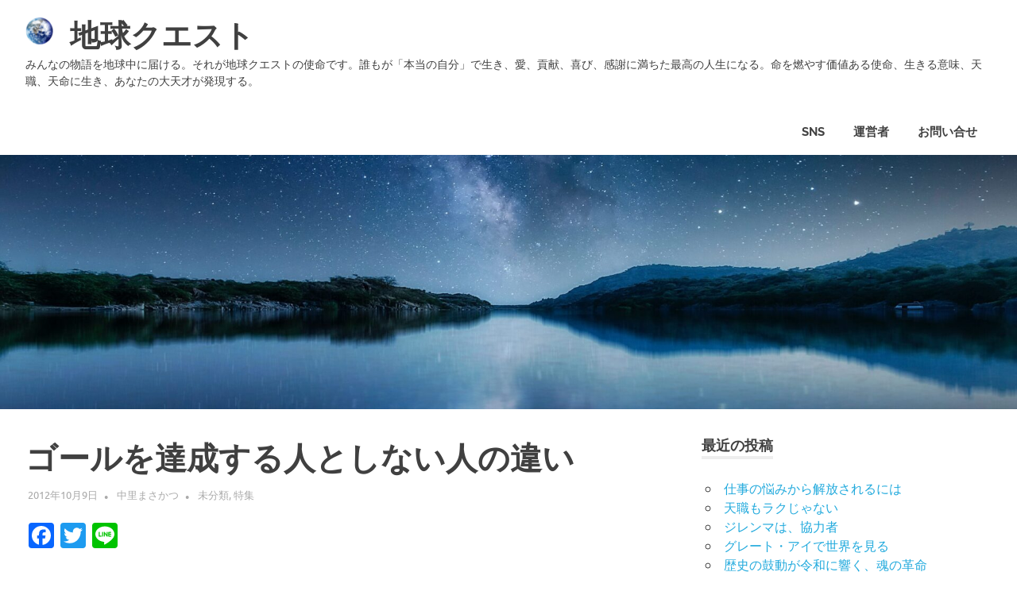

--- FILE ---
content_type: text/html; charset=UTF-8
request_url: https://earth.cx/%E3%82%B4%E3%83%BC%E3%83%AB%E3%82%92%E9%81%94%E6%88%90%E3%81%99%E3%82%8B%E4%BA%BA%E3%81%A8%E3%81%97%E3%81%AA%E3%81%84%E4%BA%BA%E3%81%AE%E9%81%95%E3%81%84/
body_size: 15018
content:
<!DOCTYPE html>
<html lang="ja">

<head>
<meta charset="UTF-8">
<meta name="viewport" content="width=device-width, initial-scale=1">
<link rel="profile" href="http://gmpg.org/xfn/11">
<link rel="pingback" href="https://earth.cx/xmlrpc.php">

<meta name='robots' content='max-image-preview:large' />
<link rel='dns-prefetch' href='//static.addtoany.com' />
<link rel="alternate" type="application/rss+xml" title="地球クエスト &raquo; フィード" href="https://earth.cx/feed/" />
<link rel="alternate" type="application/rss+xml" title="地球クエスト &raquo; コメントフィード" href="https://earth.cx/comments/feed/" />
<link rel="alternate" type="application/rss+xml" title="地球クエスト &raquo; ゴールを達成する人としない人の違い のコメントのフィード" href="https://earth.cx/%e3%82%b4%e3%83%bc%e3%83%ab%e3%82%92%e9%81%94%e6%88%90%e3%81%99%e3%82%8b%e4%ba%ba%e3%81%a8%e3%81%97%e3%81%aa%e3%81%84%e4%ba%ba%e3%81%ae%e9%81%95%e3%81%84/feed/" />

<!-- SEO SIMPLE PACK 3.2.0 -->
<title>ゴールを達成する人としない人の違い | 地球クエスト</title>
<meta name="description" content="——4ヶ月にも及ぶ自転車での日本一周の旅、お疲れ様でした。 この旅のなかで〝ゴールを達成する人としない人の違い〟が、 人間の潜在意識の「ある部分」にあると気づかれたそうですが、 そのときの状況や感じたことを教えてください。 黒崎：旅の前から">
<link rel="canonical" href="https://earth.cx/%e3%82%b4%e3%83%bc%e3%83%ab%e3%82%92%e9%81%94%e6%88%90%e3%81%99%e3%82%8b%e4%ba%ba%e3%81%a8%e3%81%97%e3%81%aa%e3%81%84%e4%ba%ba%e3%81%ae%e9%81%95%e3%81%84/">
<meta property="og:locale" content="ja_JP">
<meta property="og:type" content="article">
<meta property="og:title" content="ゴールを達成する人としない人の違い | 地球クエスト">
<meta property="og:description" content="——4ヶ月にも及ぶ自転車での日本一周の旅、お疲れ様でした。 この旅のなかで〝ゴールを達成する人としない人の違い〟が、 人間の潜在意識の「ある部分」にあると気づかれたそうですが、 そのときの状況や感じたことを教えてください。 黒崎：旅の前から">
<meta property="og:url" content="https://earth.cx/%e3%82%b4%e3%83%bc%e3%83%ab%e3%82%92%e9%81%94%e6%88%90%e3%81%99%e3%82%8b%e4%ba%ba%e3%81%a8%e3%81%97%e3%81%aa%e3%81%84%e4%ba%ba%e3%81%ae%e9%81%95%e3%81%84/">
<meta property="og:site_name" content="地球クエスト">
<meta name="twitter:card" content="summary_large_image">
<!-- Google Analytics (gtag.js) -->
<script async src="https://www.googletagmanager.com/gtag/js?id=G-Q4NYVZ33SL"></script>
<script>
	window.dataLayer = window.dataLayer || [];
	function gtag(){dataLayer.push(arguments);}
	gtag("js", new Date());
	gtag("config", "G-Q4NYVZ33SL");
</script>
	<!-- / SEO SIMPLE PACK -->

<script type="text/javascript">
window._wpemojiSettings = {"baseUrl":"https:\/\/s.w.org\/images\/core\/emoji\/14.0.0\/72x72\/","ext":".png","svgUrl":"https:\/\/s.w.org\/images\/core\/emoji\/14.0.0\/svg\/","svgExt":".svg","source":{"concatemoji":"https:\/\/earth.cx\/wp-includes\/js\/wp-emoji-release.min.js?ver=6.2.8"}};
/*! This file is auto-generated */
!function(e,a,t){var n,r,o,i=a.createElement("canvas"),p=i.getContext&&i.getContext("2d");function s(e,t){p.clearRect(0,0,i.width,i.height),p.fillText(e,0,0);e=i.toDataURL();return p.clearRect(0,0,i.width,i.height),p.fillText(t,0,0),e===i.toDataURL()}function c(e){var t=a.createElement("script");t.src=e,t.defer=t.type="text/javascript",a.getElementsByTagName("head")[0].appendChild(t)}for(o=Array("flag","emoji"),t.supports={everything:!0,everythingExceptFlag:!0},r=0;r<o.length;r++)t.supports[o[r]]=function(e){if(p&&p.fillText)switch(p.textBaseline="top",p.font="600 32px Arial",e){case"flag":return s("\ud83c\udff3\ufe0f\u200d\u26a7\ufe0f","\ud83c\udff3\ufe0f\u200b\u26a7\ufe0f")?!1:!s("\ud83c\uddfa\ud83c\uddf3","\ud83c\uddfa\u200b\ud83c\uddf3")&&!s("\ud83c\udff4\udb40\udc67\udb40\udc62\udb40\udc65\udb40\udc6e\udb40\udc67\udb40\udc7f","\ud83c\udff4\u200b\udb40\udc67\u200b\udb40\udc62\u200b\udb40\udc65\u200b\udb40\udc6e\u200b\udb40\udc67\u200b\udb40\udc7f");case"emoji":return!s("\ud83e\udef1\ud83c\udffb\u200d\ud83e\udef2\ud83c\udfff","\ud83e\udef1\ud83c\udffb\u200b\ud83e\udef2\ud83c\udfff")}return!1}(o[r]),t.supports.everything=t.supports.everything&&t.supports[o[r]],"flag"!==o[r]&&(t.supports.everythingExceptFlag=t.supports.everythingExceptFlag&&t.supports[o[r]]);t.supports.everythingExceptFlag=t.supports.everythingExceptFlag&&!t.supports.flag,t.DOMReady=!1,t.readyCallback=function(){t.DOMReady=!0},t.supports.everything||(n=function(){t.readyCallback()},a.addEventListener?(a.addEventListener("DOMContentLoaded",n,!1),e.addEventListener("load",n,!1)):(e.attachEvent("onload",n),a.attachEvent("onreadystatechange",function(){"complete"===a.readyState&&t.readyCallback()})),(e=t.source||{}).concatemoji?c(e.concatemoji):e.wpemoji&&e.twemoji&&(c(e.twemoji),c(e.wpemoji)))}(window,document,window._wpemojiSettings);
</script>
<style type="text/css">
img.wp-smiley,
img.emoji {
	display: inline !important;
	border: none !important;
	box-shadow: none !important;
	height: 1em !important;
	width: 1em !important;
	margin: 0 0.07em !important;
	vertical-align: -0.1em !important;
	background: none !important;
	padding: 0 !important;
}
</style>
	<link rel='stylesheet' id='poseidon-theme-fonts-css' href='https://earth.cx/wp-content/fonts/d95bfaf45361b21c6bc05274aaaad673.css?ver=20201110' type='text/css' media='all' />
<link rel='stylesheet' id='wp-block-library-css' href='https://earth.cx/wp-includes/css/dist/block-library/style.min.css?ver=6.2.8' type='text/css' media='all' />
<link rel='stylesheet' id='classic-theme-styles-css' href='https://earth.cx/wp-includes/css/classic-themes.min.css?ver=6.2.8' type='text/css' media='all' />
<style id='global-styles-inline-css' type='text/css'>
body{--wp--preset--color--black: #000000;--wp--preset--color--cyan-bluish-gray: #abb8c3;--wp--preset--color--white: #ffffff;--wp--preset--color--pale-pink: #f78da7;--wp--preset--color--vivid-red: #cf2e2e;--wp--preset--color--luminous-vivid-orange: #ff6900;--wp--preset--color--luminous-vivid-amber: #fcb900;--wp--preset--color--light-green-cyan: #7bdcb5;--wp--preset--color--vivid-green-cyan: #00d084;--wp--preset--color--pale-cyan-blue: #8ed1fc;--wp--preset--color--vivid-cyan-blue: #0693e3;--wp--preset--color--vivid-purple: #9b51e0;--wp--preset--color--primary: #22aadd;--wp--preset--color--secondary: #0084b7;--wp--preset--color--tertiary: #005e91;--wp--preset--color--accent: #dd2e22;--wp--preset--color--highlight: #00b734;--wp--preset--color--light-gray: #eeeeee;--wp--preset--color--gray: #777777;--wp--preset--color--dark-gray: #404040;--wp--preset--gradient--vivid-cyan-blue-to-vivid-purple: linear-gradient(135deg,rgba(6,147,227,1) 0%,rgb(155,81,224) 100%);--wp--preset--gradient--light-green-cyan-to-vivid-green-cyan: linear-gradient(135deg,rgb(122,220,180) 0%,rgb(0,208,130) 100%);--wp--preset--gradient--luminous-vivid-amber-to-luminous-vivid-orange: linear-gradient(135deg,rgba(252,185,0,1) 0%,rgba(255,105,0,1) 100%);--wp--preset--gradient--luminous-vivid-orange-to-vivid-red: linear-gradient(135deg,rgba(255,105,0,1) 0%,rgb(207,46,46) 100%);--wp--preset--gradient--very-light-gray-to-cyan-bluish-gray: linear-gradient(135deg,rgb(238,238,238) 0%,rgb(169,184,195) 100%);--wp--preset--gradient--cool-to-warm-spectrum: linear-gradient(135deg,rgb(74,234,220) 0%,rgb(151,120,209) 20%,rgb(207,42,186) 40%,rgb(238,44,130) 60%,rgb(251,105,98) 80%,rgb(254,248,76) 100%);--wp--preset--gradient--blush-light-purple: linear-gradient(135deg,rgb(255,206,236) 0%,rgb(152,150,240) 100%);--wp--preset--gradient--blush-bordeaux: linear-gradient(135deg,rgb(254,205,165) 0%,rgb(254,45,45) 50%,rgb(107,0,62) 100%);--wp--preset--gradient--luminous-dusk: linear-gradient(135deg,rgb(255,203,112) 0%,rgb(199,81,192) 50%,rgb(65,88,208) 100%);--wp--preset--gradient--pale-ocean: linear-gradient(135deg,rgb(255,245,203) 0%,rgb(182,227,212) 50%,rgb(51,167,181) 100%);--wp--preset--gradient--electric-grass: linear-gradient(135deg,rgb(202,248,128) 0%,rgb(113,206,126) 100%);--wp--preset--gradient--midnight: linear-gradient(135deg,rgb(2,3,129) 0%,rgb(40,116,252) 100%);--wp--preset--duotone--dark-grayscale: url('#wp-duotone-dark-grayscale');--wp--preset--duotone--grayscale: url('#wp-duotone-grayscale');--wp--preset--duotone--purple-yellow: url('#wp-duotone-purple-yellow');--wp--preset--duotone--blue-red: url('#wp-duotone-blue-red');--wp--preset--duotone--midnight: url('#wp-duotone-midnight');--wp--preset--duotone--magenta-yellow: url('#wp-duotone-magenta-yellow');--wp--preset--duotone--purple-green: url('#wp-duotone-purple-green');--wp--preset--duotone--blue-orange: url('#wp-duotone-blue-orange');--wp--preset--font-size--small: 13px;--wp--preset--font-size--medium: 20px;--wp--preset--font-size--large: 36px;--wp--preset--font-size--x-large: 42px;--wp--preset--spacing--20: 0.44rem;--wp--preset--spacing--30: 0.67rem;--wp--preset--spacing--40: 1rem;--wp--preset--spacing--50: 1.5rem;--wp--preset--spacing--60: 2.25rem;--wp--preset--spacing--70: 3.38rem;--wp--preset--spacing--80: 5.06rem;--wp--preset--shadow--natural: 6px 6px 9px rgba(0, 0, 0, 0.2);--wp--preset--shadow--deep: 12px 12px 50px rgba(0, 0, 0, 0.4);--wp--preset--shadow--sharp: 6px 6px 0px rgba(0, 0, 0, 0.2);--wp--preset--shadow--outlined: 6px 6px 0px -3px rgba(255, 255, 255, 1), 6px 6px rgba(0, 0, 0, 1);--wp--preset--shadow--crisp: 6px 6px 0px rgba(0, 0, 0, 1);}:where(.is-layout-flex){gap: 0.5em;}body .is-layout-flow > .alignleft{float: left;margin-inline-start: 0;margin-inline-end: 2em;}body .is-layout-flow > .alignright{float: right;margin-inline-start: 2em;margin-inline-end: 0;}body .is-layout-flow > .aligncenter{margin-left: auto !important;margin-right: auto !important;}body .is-layout-constrained > .alignleft{float: left;margin-inline-start: 0;margin-inline-end: 2em;}body .is-layout-constrained > .alignright{float: right;margin-inline-start: 2em;margin-inline-end: 0;}body .is-layout-constrained > .aligncenter{margin-left: auto !important;margin-right: auto !important;}body .is-layout-constrained > :where(:not(.alignleft):not(.alignright):not(.alignfull)){max-width: var(--wp--style--global--content-size);margin-left: auto !important;margin-right: auto !important;}body .is-layout-constrained > .alignwide{max-width: var(--wp--style--global--wide-size);}body .is-layout-flex{display: flex;}body .is-layout-flex{flex-wrap: wrap;align-items: center;}body .is-layout-flex > *{margin: 0;}:where(.wp-block-columns.is-layout-flex){gap: 2em;}.has-black-color{color: var(--wp--preset--color--black) !important;}.has-cyan-bluish-gray-color{color: var(--wp--preset--color--cyan-bluish-gray) !important;}.has-white-color{color: var(--wp--preset--color--white) !important;}.has-pale-pink-color{color: var(--wp--preset--color--pale-pink) !important;}.has-vivid-red-color{color: var(--wp--preset--color--vivid-red) !important;}.has-luminous-vivid-orange-color{color: var(--wp--preset--color--luminous-vivid-orange) !important;}.has-luminous-vivid-amber-color{color: var(--wp--preset--color--luminous-vivid-amber) !important;}.has-light-green-cyan-color{color: var(--wp--preset--color--light-green-cyan) !important;}.has-vivid-green-cyan-color{color: var(--wp--preset--color--vivid-green-cyan) !important;}.has-pale-cyan-blue-color{color: var(--wp--preset--color--pale-cyan-blue) !important;}.has-vivid-cyan-blue-color{color: var(--wp--preset--color--vivid-cyan-blue) !important;}.has-vivid-purple-color{color: var(--wp--preset--color--vivid-purple) !important;}.has-black-background-color{background-color: var(--wp--preset--color--black) !important;}.has-cyan-bluish-gray-background-color{background-color: var(--wp--preset--color--cyan-bluish-gray) !important;}.has-white-background-color{background-color: var(--wp--preset--color--white) !important;}.has-pale-pink-background-color{background-color: var(--wp--preset--color--pale-pink) !important;}.has-vivid-red-background-color{background-color: var(--wp--preset--color--vivid-red) !important;}.has-luminous-vivid-orange-background-color{background-color: var(--wp--preset--color--luminous-vivid-orange) !important;}.has-luminous-vivid-amber-background-color{background-color: var(--wp--preset--color--luminous-vivid-amber) !important;}.has-light-green-cyan-background-color{background-color: var(--wp--preset--color--light-green-cyan) !important;}.has-vivid-green-cyan-background-color{background-color: var(--wp--preset--color--vivid-green-cyan) !important;}.has-pale-cyan-blue-background-color{background-color: var(--wp--preset--color--pale-cyan-blue) !important;}.has-vivid-cyan-blue-background-color{background-color: var(--wp--preset--color--vivid-cyan-blue) !important;}.has-vivid-purple-background-color{background-color: var(--wp--preset--color--vivid-purple) !important;}.has-black-border-color{border-color: var(--wp--preset--color--black) !important;}.has-cyan-bluish-gray-border-color{border-color: var(--wp--preset--color--cyan-bluish-gray) !important;}.has-white-border-color{border-color: var(--wp--preset--color--white) !important;}.has-pale-pink-border-color{border-color: var(--wp--preset--color--pale-pink) !important;}.has-vivid-red-border-color{border-color: var(--wp--preset--color--vivid-red) !important;}.has-luminous-vivid-orange-border-color{border-color: var(--wp--preset--color--luminous-vivid-orange) !important;}.has-luminous-vivid-amber-border-color{border-color: var(--wp--preset--color--luminous-vivid-amber) !important;}.has-light-green-cyan-border-color{border-color: var(--wp--preset--color--light-green-cyan) !important;}.has-vivid-green-cyan-border-color{border-color: var(--wp--preset--color--vivid-green-cyan) !important;}.has-pale-cyan-blue-border-color{border-color: var(--wp--preset--color--pale-cyan-blue) !important;}.has-vivid-cyan-blue-border-color{border-color: var(--wp--preset--color--vivid-cyan-blue) !important;}.has-vivid-purple-border-color{border-color: var(--wp--preset--color--vivid-purple) !important;}.has-vivid-cyan-blue-to-vivid-purple-gradient-background{background: var(--wp--preset--gradient--vivid-cyan-blue-to-vivid-purple) !important;}.has-light-green-cyan-to-vivid-green-cyan-gradient-background{background: var(--wp--preset--gradient--light-green-cyan-to-vivid-green-cyan) !important;}.has-luminous-vivid-amber-to-luminous-vivid-orange-gradient-background{background: var(--wp--preset--gradient--luminous-vivid-amber-to-luminous-vivid-orange) !important;}.has-luminous-vivid-orange-to-vivid-red-gradient-background{background: var(--wp--preset--gradient--luminous-vivid-orange-to-vivid-red) !important;}.has-very-light-gray-to-cyan-bluish-gray-gradient-background{background: var(--wp--preset--gradient--very-light-gray-to-cyan-bluish-gray) !important;}.has-cool-to-warm-spectrum-gradient-background{background: var(--wp--preset--gradient--cool-to-warm-spectrum) !important;}.has-blush-light-purple-gradient-background{background: var(--wp--preset--gradient--blush-light-purple) !important;}.has-blush-bordeaux-gradient-background{background: var(--wp--preset--gradient--blush-bordeaux) !important;}.has-luminous-dusk-gradient-background{background: var(--wp--preset--gradient--luminous-dusk) !important;}.has-pale-ocean-gradient-background{background: var(--wp--preset--gradient--pale-ocean) !important;}.has-electric-grass-gradient-background{background: var(--wp--preset--gradient--electric-grass) !important;}.has-midnight-gradient-background{background: var(--wp--preset--gradient--midnight) !important;}.has-small-font-size{font-size: var(--wp--preset--font-size--small) !important;}.has-medium-font-size{font-size: var(--wp--preset--font-size--medium) !important;}.has-large-font-size{font-size: var(--wp--preset--font-size--large) !important;}.has-x-large-font-size{font-size: var(--wp--preset--font-size--x-large) !important;}
.wp-block-navigation a:where(:not(.wp-element-button)){color: inherit;}
:where(.wp-block-columns.is-layout-flex){gap: 2em;}
.wp-block-pullquote{font-size: 1.5em;line-height: 1.6;}
</style>
<link rel='stylesheet' id='aalb_basics_css-css' href='https://earth.cx/wp-content/plugins/amazon-associates-link-builder/css/aalb_basics.css?ver=1.9.3' type='text/css' media='all' />
<link rel='stylesheet' id='wpdm-font-awesome-css' href='https://earth.cx/wp-content/plugins/download-manager/assets/fontawesome/css/all.css?ver=6.2.8' type='text/css' media='all' />
<link rel='stylesheet' id='wpdm-bootstrap-css' href='https://earth.cx/wp-content/plugins/download-manager/assets/bootstrap/css/bootstrap.css?ver=6.2.8' type='text/css' media='all' />
<link rel='stylesheet' id='wpdm-front-css' href='https://earth.cx/wp-content/plugins/download-manager/assets/css/front.css?ver=6.2.8' type='text/css' media='all' />
<link rel='stylesheet' id='pz-linkcard-css' href='//earth.cx/wp-content/uploads/pz-linkcard/style.css?ver=2.5.1.13' type='text/css' media='all' />
<link rel='stylesheet' id='related-posts-by-taxonomy-css' href='https://earth.cx/wp-content/plugins/related-posts-by-taxonomy/includes/assets/css/styles.css?ver=6.2.8' type='text/css' media='all' />
<link rel='stylesheet' id='bigger-picture-css' href='https://earth.cx/wp-content/plugins/youtube-channel/assets/lib/bigger-picture/css/bigger-picture.min.css?ver=3.24.7' type='text/css' media='all' />
<link rel='stylesheet' id='youtube-channel-css' href='https://earth.cx/wp-content/plugins/youtube-channel/assets/css/youtube-channel.min.css?ver=3.24.7' type='text/css' media='all' />
<link rel='stylesheet' id='poseidon-stylesheet-css' href='https://earth.cx/wp-content/themes/poseidon/style.css?ver=2.3.9' type='text/css' media='all' />
<style id='poseidon-stylesheet-inline-css' type='text/css'>
.type-post .entry-footer .entry-tags { position: absolute; clip: rect(1px, 1px, 1px, 1px); width: 1px; height: 1px; overflow: hidden; }
</style>
<link rel='stylesheet' id='addtoany-css' href='https://earth.cx/wp-content/plugins/add-to-any/addtoany.min.css?ver=1.16' type='text/css' media='all' />
<!-- This site uses the Google Analytics by MonsterInsights plugin v6.1.7 - Using Analytics tracking - https://www.monsterinsights.com/ -->
<script type="text/javascript" data-cfasync="false">
	/* Function to detect opted out users */
	function __gaTrackerIsOptedOut() {
		return document.cookie.indexOf(disableStr + '=true') > -1;
	}

	/* Disable tracking if the opt-out cookie exists. */
	var disableStr = 'ga-disable-UA-18862396-5';
	if ( __gaTrackerIsOptedOut() ) {
		window[disableStr] = true;
	}

	/* Opt-out function */
	function __gaTrackerOptout() {
	  document.cookie = disableStr + '=true; expires=Thu, 31 Dec 2099 23:59:59 UTC; path=/';
	  window[disableStr] = true;
	}

	(function(i,s,o,g,r,a,m){i['GoogleAnalyticsObject']=r;i[r]=i[r]||function(){
		(i[r].q=i[r].q||[]).push(arguments)},i[r].l=1*new Date();a=s.createElement(o),
		m=s.getElementsByTagName(o)[0];a.async=1;a.src=g;m.parentNode.insertBefore(a,m)
	})(window,document,'script','//www.google-analytics.com/analytics.js','__gaTracker');

	__gaTracker('create', 'UA-18862396-5', 'auto');
	__gaTracker('set', 'forceSSL', true);
	__gaTracker('require', 'displayfeatures');
	__gaTracker('require', 'linkid', 'linkid.js');
	__gaTracker('send','pageview');
</script>
<!-- / Google Analytics by MonsterInsights -->
<script type='text/javascript' id='monsterinsights-lite-frontend-script-js-extra'>
/* <![CDATA[ */
var monsterinsights_frontend = {"js_events_tracking":"true","is_debug_mode":"false","download_extensions":"doc,exe,js,pdf,ppt,tgz,zip,xls","inbound_paths":"","home_url":"https:\/\/earth.cx","track_download_as":"event","internal_label":"int","hash_tracking":"false"};
/* ]]> */
</script>
<script type='text/javascript' src='https://earth.cx/wp-content/plugins/google-analytics-for-wordpress/assets/js/frontend.min.js?ver=6.1.7' id='monsterinsights-lite-frontend-script-js'></script>
<script type='text/javascript' id='jquery-core-js-extra'>
/* <![CDATA[ */
var wpdm_url = {"home":"https:\/\/earth.cx\/","site":"https:\/\/earth.cx\/","ajax":"https:\/\/earth.cx\/wp-admin\/admin-ajax.php"};
var wpdm_asset = {"spinner":"<i class=\"fas fa-sun fa-spin\"><\/i>"};
/* ]]> */
</script>
<script type='text/javascript' src='https://earth.cx/wp-includes/js/jquery/jquery.min.js?ver=3.6.4' id='jquery-core-js'></script>
<script type='text/javascript' src='https://earth.cx/wp-includes/js/jquery/jquery-migrate.min.js?ver=3.4.0' id='jquery-migrate-js'></script>
<script type='text/javascript' id='addtoany-core-js-before'>
window.a2a_config=window.a2a_config||{};a2a_config.callbacks=[];a2a_config.overlays=[];a2a_config.templates={};a2a_localize = {
	Share: "共有",
	Save: "ブックマーク",
	Subscribe: "購読",
	Email: "メール",
	Bookmark: "ブックマーク",
	ShowAll: "すべて表示する",
	ShowLess: "小さく表示する",
	FindServices: "サービスを探す",
	FindAnyServiceToAddTo: "追加するサービスを今すぐ探す",
	PoweredBy: "Powered by",
	ShareViaEmail: "メールでシェアする",
	SubscribeViaEmail: "メールで購読する",
	BookmarkInYourBrowser: "ブラウザにブックマーク",
	BookmarkInstructions: "このページをブックマークするには、 Ctrl+D または \u2318+D を押下。",
	AddToYourFavorites: "お気に入りに追加",
	SendFromWebOrProgram: "任意のメールアドレスまたはメールプログラムから送信",
	EmailProgram: "メールプログラム",
	More: "詳細&#8230;",
	ThanksForSharing: "共有ありがとうございます !",
	ThanksForFollowing: "フォローありがとうございます !"
};
</script>
<script type='text/javascript' async src='https://static.addtoany.com/menu/page.js' id='addtoany-core-js'></script>
<script type='text/javascript' async src='https://earth.cx/wp-content/plugins/add-to-any/addtoany.min.js?ver=1.1' id='addtoany-jquery-js'></script>
<script type='text/javascript' src='https://earth.cx/wp-content/plugins/download-manager/assets/bootstrap/js/bootstrap.min.js?ver=6.2.8' id='wpdm-bootstrap-js'></script>
<script type='text/javascript' src='https://earth.cx/wp-content/plugins/download-manager/assets/js/front.js?ver=6.2.8' id='frontjs-js'></script>
<script type='text/javascript' src='https://earth.cx/wp-content/plugins/download-manager/assets/js/chosen.jquery.min.js?ver=6.2.8' id='jquery-choosen-js'></script>
<!--[if lt IE 9]>
<script type='text/javascript' src='https://earth.cx/wp-content/themes/poseidon/assets/js/html5shiv.min.js?ver=3.7.3' id='html5shiv-js'></script>
<![endif]-->
<script type='text/javascript' src='https://earth.cx/wp-content/themes/poseidon/assets/js/svgxuse.min.js?ver=1.2.6' id='svgxuse-js'></script>
<link rel="https://api.w.org/" href="https://earth.cx/wp-json/" /><link rel="alternate" type="application/json" href="https://earth.cx/wp-json/wp/v2/posts/6412" /><link rel="EditURI" type="application/rsd+xml" title="RSD" href="https://earth.cx/xmlrpc.php?rsd" />
<link rel="wlwmanifest" type="application/wlwmanifest+xml" href="https://earth.cx/wp-includes/wlwmanifest.xml" />
<meta name="generator" content="WordPress 6.2.8" />
<link rel='shortlink' href='https://earth.cx/?p=6412' />
<link rel="alternate" type="application/json+oembed" href="https://earth.cx/wp-json/oembed/1.0/embed?url=https%3A%2F%2Fearth.cx%2F%25e3%2582%25b4%25e3%2583%25bc%25e3%2583%25ab%25e3%2582%2592%25e9%2581%2594%25e6%2588%2590%25e3%2581%2599%25e3%2582%258b%25e4%25ba%25ba%25e3%2581%25a8%25e3%2581%2597%25e3%2581%25aa%25e3%2581%2584%25e4%25ba%25ba%25e3%2581%25ae%25e9%2581%2595%25e3%2581%2584%2F" />
<link rel="alternate" type="text/xml+oembed" href="https://earth.cx/wp-json/oembed/1.0/embed?url=https%3A%2F%2Fearth.cx%2F%25e3%2582%25b4%25e3%2583%25bc%25e3%2583%25ab%25e3%2582%2592%25e9%2581%2594%25e6%2588%2590%25e3%2581%2599%25e3%2582%258b%25e4%25ba%25ba%25e3%2581%25a8%25e3%2581%2597%25e3%2581%25aa%25e3%2581%2584%25e4%25ba%25ba%25e3%2581%25ae%25e9%2581%2595%25e3%2581%2584%2F&#038;format=xml" />

        <script>
            var wpdm_site_url = 'https://earth.cx/';
            var wpdm_home_url = 'https://earth.cx/';
            var ajax_url = 'https://earth.cx/wp-admin/admin-ajax.php';
            var wpdm_ajax_url = 'https://earth.cx/wp-admin/admin-ajax.php';
            var wpdm_ajax_popup = '0';
        </script>
        <style>
            .wpdm-download-link.btn.btn-primary.{
                border-radius: 4px;
            }
        </style>


        <style type="text/css">.recentcomments a{display:inline !important;padding:0 !important;margin:0 !important;}</style><script data-ad-client="ca-pub-7400988532271888" async src="https://pagead2.googlesyndication.com/pagead/js/adsbygoogle.js"></script><!-- ## NXS/OG ## --><!-- ## NXSOGTAGS ## --><!-- ## NXS/OG ## -->
<meta name="generator" content="WordPress Download Manager 3.0.2" />
            <style>
                                @import url('https://fonts.googleapis.com/css?family=Rubik:400,500');
                


                .w3eden .fetfont,
                .w3eden .btn,
                .w3eden .btn.wpdm-front h3.title,
                .w3eden .wpdm-social-lock-box .IN-widget a span:last-child,
                .w3eden #xfilelist .panel-heading,
                .w3eden .wpdm-frontend-tabs a,
                .w3eden .alert:before,
                .w3eden .panel .panel-heading,
                .w3eden .discount-msg,
                .w3eden .panel.dashboard-panel h3,
                .w3eden #wpdm-dashboard-sidebar .list-group-item,
                .w3eden #package-description .wp-switch-editor,
                .w3eden .w3eden.author-dashbboard .nav.nav-tabs li a,
                .w3eden .wpdm_cart thead th,
                .w3eden #csp .list-group-item,
                .w3eden .modal-title {
                    font-family: Rubik, -apple-system, BlinkMacSystemFont, "Segoe UI", Roboto, Helvetica, Arial, sans-serif, "Apple Color Emoji", "Segoe UI Emoji", "Segoe UI Symbol";
                    text-transform: uppercase;
                    font-weight: 500;
                }
                .w3eden #csp .list-group-item{
                    text-transform: unset;
                }
            </style>
                    <style>

            :root{
                --color-primary: #4a8eff;
                --color-primary-rgb: 74, 142, 255;
                --color-primary-hover: #4a8eff;
                --color-primary-active: #4a8eff;
                --color-secondary: #4a8eff;
                --color-secondary-rgb: 74, 142, 255;
                --color-secondary-hover: #4a8eff;
                --color-secondary-active: #4a8eff;
                --color-success: #18ce0f;
                --color-success-rgb: 24, 206, 15;
                --color-success-hover: #4a8eff;
                --color-success-active: #4a8eff;
                --color-info: #2CA8FF;
                --color-info-rgb: 44, 168, 255;
                --color-info-hover: #2CA8FF;
                --color-info-active: #2CA8FF;
                --color-warning: #f29e0f;
                --color-warning-rgb: 242, 158, 15;
                --color-warning-hover: orange;
                --color-warning-active: orange;
                --color-danger: #ff5062;
                --color-danger-rgb: 255, 80, 98;
                --color-danger-hover: #ff5062;
                --color-danger-active: #ff5062;
                --color-green: #30b570;
                --color-blue: #0073ff;
                --color-purple: #8557D3;
                --color-red: #ff5062;
                --color-muted: rgba(69, 89, 122, 0.6);
                --wpdm-font: Rubik, -apple-system, BlinkMacSystemFont, "Segoe UI", Roboto, Helvetica, Arial, sans-serif, "Apple Color Emoji", "Segoe UI Emoji", "Segoe UI Symbol";
            }
            .wpdm-download-link.btn.btn-primary{
                border-radius: 4px;
            }


        </style>
        </head>

<body class="post-template-default single single-post postid-6412 single-format-standard wp-custom-logo wp-embed-responsive">

<svg xmlns="http://www.w3.org/2000/svg" viewBox="0 0 0 0" width="0" height="0" focusable="false" role="none" style="visibility: hidden; position: absolute; left: -9999px; overflow: hidden;" ><defs><filter id="wp-duotone-dark-grayscale"><feColorMatrix color-interpolation-filters="sRGB" type="matrix" values=" .299 .587 .114 0 0 .299 .587 .114 0 0 .299 .587 .114 0 0 .299 .587 .114 0 0 " /><feComponentTransfer color-interpolation-filters="sRGB" ><feFuncR type="table" tableValues="0 0.49803921568627" /><feFuncG type="table" tableValues="0 0.49803921568627" /><feFuncB type="table" tableValues="0 0.49803921568627" /><feFuncA type="table" tableValues="1 1" /></feComponentTransfer><feComposite in2="SourceGraphic" operator="in" /></filter></defs></svg><svg xmlns="http://www.w3.org/2000/svg" viewBox="0 0 0 0" width="0" height="0" focusable="false" role="none" style="visibility: hidden; position: absolute; left: -9999px; overflow: hidden;" ><defs><filter id="wp-duotone-grayscale"><feColorMatrix color-interpolation-filters="sRGB" type="matrix" values=" .299 .587 .114 0 0 .299 .587 .114 0 0 .299 .587 .114 0 0 .299 .587 .114 0 0 " /><feComponentTransfer color-interpolation-filters="sRGB" ><feFuncR type="table" tableValues="0 1" /><feFuncG type="table" tableValues="0 1" /><feFuncB type="table" tableValues="0 1" /><feFuncA type="table" tableValues="1 1" /></feComponentTransfer><feComposite in2="SourceGraphic" operator="in" /></filter></defs></svg><svg xmlns="http://www.w3.org/2000/svg" viewBox="0 0 0 0" width="0" height="0" focusable="false" role="none" style="visibility: hidden; position: absolute; left: -9999px; overflow: hidden;" ><defs><filter id="wp-duotone-purple-yellow"><feColorMatrix color-interpolation-filters="sRGB" type="matrix" values=" .299 .587 .114 0 0 .299 .587 .114 0 0 .299 .587 .114 0 0 .299 .587 .114 0 0 " /><feComponentTransfer color-interpolation-filters="sRGB" ><feFuncR type="table" tableValues="0.54901960784314 0.98823529411765" /><feFuncG type="table" tableValues="0 1" /><feFuncB type="table" tableValues="0.71764705882353 0.25490196078431" /><feFuncA type="table" tableValues="1 1" /></feComponentTransfer><feComposite in2="SourceGraphic" operator="in" /></filter></defs></svg><svg xmlns="http://www.w3.org/2000/svg" viewBox="0 0 0 0" width="0" height="0" focusable="false" role="none" style="visibility: hidden; position: absolute; left: -9999px; overflow: hidden;" ><defs><filter id="wp-duotone-blue-red"><feColorMatrix color-interpolation-filters="sRGB" type="matrix" values=" .299 .587 .114 0 0 .299 .587 .114 0 0 .299 .587 .114 0 0 .299 .587 .114 0 0 " /><feComponentTransfer color-interpolation-filters="sRGB" ><feFuncR type="table" tableValues="0 1" /><feFuncG type="table" tableValues="0 0.27843137254902" /><feFuncB type="table" tableValues="0.5921568627451 0.27843137254902" /><feFuncA type="table" tableValues="1 1" /></feComponentTransfer><feComposite in2="SourceGraphic" operator="in" /></filter></defs></svg><svg xmlns="http://www.w3.org/2000/svg" viewBox="0 0 0 0" width="0" height="0" focusable="false" role="none" style="visibility: hidden; position: absolute; left: -9999px; overflow: hidden;" ><defs><filter id="wp-duotone-midnight"><feColorMatrix color-interpolation-filters="sRGB" type="matrix" values=" .299 .587 .114 0 0 .299 .587 .114 0 0 .299 .587 .114 0 0 .299 .587 .114 0 0 " /><feComponentTransfer color-interpolation-filters="sRGB" ><feFuncR type="table" tableValues="0 0" /><feFuncG type="table" tableValues="0 0.64705882352941" /><feFuncB type="table" tableValues="0 1" /><feFuncA type="table" tableValues="1 1" /></feComponentTransfer><feComposite in2="SourceGraphic" operator="in" /></filter></defs></svg><svg xmlns="http://www.w3.org/2000/svg" viewBox="0 0 0 0" width="0" height="0" focusable="false" role="none" style="visibility: hidden; position: absolute; left: -9999px; overflow: hidden;" ><defs><filter id="wp-duotone-magenta-yellow"><feColorMatrix color-interpolation-filters="sRGB" type="matrix" values=" .299 .587 .114 0 0 .299 .587 .114 0 0 .299 .587 .114 0 0 .299 .587 .114 0 0 " /><feComponentTransfer color-interpolation-filters="sRGB" ><feFuncR type="table" tableValues="0.78039215686275 1" /><feFuncG type="table" tableValues="0 0.94901960784314" /><feFuncB type="table" tableValues="0.35294117647059 0.47058823529412" /><feFuncA type="table" tableValues="1 1" /></feComponentTransfer><feComposite in2="SourceGraphic" operator="in" /></filter></defs></svg><svg xmlns="http://www.w3.org/2000/svg" viewBox="0 0 0 0" width="0" height="0" focusable="false" role="none" style="visibility: hidden; position: absolute; left: -9999px; overflow: hidden;" ><defs><filter id="wp-duotone-purple-green"><feColorMatrix color-interpolation-filters="sRGB" type="matrix" values=" .299 .587 .114 0 0 .299 .587 .114 0 0 .299 .587 .114 0 0 .299 .587 .114 0 0 " /><feComponentTransfer color-interpolation-filters="sRGB" ><feFuncR type="table" tableValues="0.65098039215686 0.40392156862745" /><feFuncG type="table" tableValues="0 1" /><feFuncB type="table" tableValues="0.44705882352941 0.4" /><feFuncA type="table" tableValues="1 1" /></feComponentTransfer><feComposite in2="SourceGraphic" operator="in" /></filter></defs></svg><svg xmlns="http://www.w3.org/2000/svg" viewBox="0 0 0 0" width="0" height="0" focusable="false" role="none" style="visibility: hidden; position: absolute; left: -9999px; overflow: hidden;" ><defs><filter id="wp-duotone-blue-orange"><feColorMatrix color-interpolation-filters="sRGB" type="matrix" values=" .299 .587 .114 0 0 .299 .587 .114 0 0 .299 .587 .114 0 0 .299 .587 .114 0 0 " /><feComponentTransfer color-interpolation-filters="sRGB" ><feFuncR type="table" tableValues="0.098039215686275 1" /><feFuncG type="table" tableValues="0 0.66274509803922" /><feFuncB type="table" tableValues="0.84705882352941 0.41960784313725" /><feFuncA type="table" tableValues="1 1" /></feComponentTransfer><feComposite in2="SourceGraphic" operator="in" /></filter></defs></svg>
	
	<div id="page" class="hfeed site">

		<a class="skip-link screen-reader-text" href="#content">コンテンツへスキップ</a>

		
		
		<header id="masthead" class="site-header clearfix" role="banner">

			<div class="header-main container clearfix">

				<div id="logo" class="site-branding clearfix">

					<a href="https://earth.cx/" class="custom-logo-link" rel="home"><img width="36" height="35" src="https://earth.cx/wp-content/uploads/2023/10/22278755-e1697493261590.png" class="custom-logo" alt="青い地球" decoding="async" /></a>					
			<p class="site-title"><a href="https://earth.cx/" rel="home">地球クエスト</a></p>

							
			<p class="site-description">みんなの物語を地球中に届ける。それが地球クエストの使命です。誰もが「本当の自分」で生き、愛、貢献、喜び、感謝に満ちた最高の人生になる。命を燃やす価値ある使命、生きる意味、天職、天命に生き、あなたの大天才が発現する。</p>

		
				</div><!-- .site-branding -->

				

	<button class="primary-menu-toggle menu-toggle" aria-controls="primary-menu" aria-expanded="false" >
		<svg class="icon icon-menu" aria-hidden="true" role="img"> <use xlink:href="https://earth.cx/wp-content/themes/poseidon/assets/icons/genericons-neue.svg#menu"></use> </svg><svg class="icon icon-close" aria-hidden="true" role="img"> <use xlink:href="https://earth.cx/wp-content/themes/poseidon/assets/icons/genericons-neue.svg#close"></use> </svg>		<span class="menu-toggle-text screen-reader-text">Menu</span>
	</button>

	<div class="primary-navigation">

		<nav id="site-navigation" class="main-navigation" role="navigation"  aria-label="Primary Menu">

			<ul id="primary-menu" class="menu"><li id="menu-item-10357" class="menu-item menu-item-type-post_type menu-item-object-page menu-item-10357"><a href="https://earth.cx/sns/">SNS</a></li>
<li id="menu-item-10359" class="menu-item menu-item-type-post_type menu-item-object-page menu-item-10359"><a href="https://earth.cx/unei/">運営者</a></li>
<li id="menu-item-10358" class="menu-item menu-item-type-post_type menu-item-object-page menu-item-10358"><a href="https://earth.cx/%e3%82%b3%e3%83%b3%e3%82%bf%e3%82%af%e3%83%88/">お問い合せ</a></li>
</ul>		</nav><!-- #site-navigation -->

	</div><!-- .primary-navigation -->



			</div><!-- .header-main -->

		</header><!-- #masthead -->

		
		
			<div id="headimg" class="header-image">

			
				<img src="https://earth.cx/wp-content/uploads/2023/02/cropped-1-1.jpg" srcset="https://earth.cx/wp-content/uploads/2023/02/cropped-1-1.jpg 2500w, https://earth.cx/wp-content/uploads/2023/02/cropped-1-1-300x75.jpg 300w, https://earth.cx/wp-content/uploads/2023/02/cropped-1-1-768x192.jpg 768w, https://earth.cx/wp-content/uploads/2023/02/cropped-1-1-1024x256.jpg 1024w, https://earth.cx/wp-content/uploads/2023/02/cropped-1-1-1920x480.jpg 1920w" width="2500" height="624" alt="地球クエスト">

			
			</div>

		
		
		
		<div id="content" class="site-content container clearfix">

	<section id="primary" class="content-area">
		<main id="main" class="site-main" role="main">

		
<article id="post-6412" class="post-6412 post type-post status-publish format-standard hentry category-1 category-17 tag-69 tag-119 tag-171 tag-356 tag-486 tag-551">

	
	<header class="entry-header">

		<h1 class="entry-title">ゴールを達成する人としない人の違い</h1>
		<div class="entry-meta"><span class="meta-date"><a href="https://earth.cx/%e3%82%b4%e3%83%bc%e3%83%ab%e3%82%92%e9%81%94%e6%88%90%e3%81%99%e3%82%8b%e4%ba%ba%e3%81%a8%e3%81%97%e3%81%aa%e3%81%84%e4%ba%ba%e3%81%ae%e9%81%95%e3%81%84/" title="8:02 PM" rel="bookmark"><time class="entry-date published updated" datetime="2012-10-09T20:02:00+09:00">2012年10月9日</time></a></span><span class="meta-author"> <span class="author vcard"><a class="url fn n" href="https://earth.cx/author/admin-brahman/" title="中里まさかつ のすべての投稿を表示" rel="author">中里まさかつ</a></span></span><span class="meta-category"> <a href="https://earth.cx/category/%e6%9c%aa%e5%88%86%e9%a1%9e/" rel="category tag">未分類</a>, <a href="https://earth.cx/category/%e7%89%b9%e9%9b%86/" rel="category tag">特集</a></span></div>
	</header><!-- .entry-header -->

	<div class="entry-content clearfix">

		<div class="addtoany_share_save_container addtoany_content addtoany_content_top"><div class="a2a_kit a2a_kit_size_32 addtoany_list" data-a2a-url="https://earth.cx/%e3%82%b4%e3%83%bc%e3%83%ab%e3%82%92%e9%81%94%e6%88%90%e3%81%99%e3%82%8b%e4%ba%ba%e3%81%a8%e3%81%97%e3%81%aa%e3%81%84%e4%ba%ba%e3%81%ae%e9%81%95%e3%81%84/" data-a2a-title="ゴールを達成する人としない人の違い"><a class="a2a_button_facebook" href="https://www.addtoany.com/add_to/facebook?linkurl=https%3A%2F%2Fearth.cx%2F%25e3%2582%25b4%25e3%2583%25bc%25e3%2583%25ab%25e3%2582%2592%25e9%2581%2594%25e6%2588%2590%25e3%2581%2599%25e3%2582%258b%25e4%25ba%25ba%25e3%2581%25a8%25e3%2581%2597%25e3%2581%25aa%25e3%2581%2584%25e4%25ba%25ba%25e3%2581%25ae%25e9%2581%2595%25e3%2581%2584%2F&amp;linkname=%E3%82%B4%E3%83%BC%E3%83%AB%E3%82%92%E9%81%94%E6%88%90%E3%81%99%E3%82%8B%E4%BA%BA%E3%81%A8%E3%81%97%E3%81%AA%E3%81%84%E4%BA%BA%E3%81%AE%E9%81%95%E3%81%84" title="Facebook" rel="nofollow noopener" target="_blank"></a><a class="a2a_button_twitter" href="https://www.addtoany.com/add_to/twitter?linkurl=https%3A%2F%2Fearth.cx%2F%25e3%2582%25b4%25e3%2583%25bc%25e3%2583%25ab%25e3%2582%2592%25e9%2581%2594%25e6%2588%2590%25e3%2581%2599%25e3%2582%258b%25e4%25ba%25ba%25e3%2581%25a8%25e3%2581%2597%25e3%2581%25aa%25e3%2581%2584%25e4%25ba%25ba%25e3%2581%25ae%25e9%2581%2595%25e3%2581%2584%2F&amp;linkname=%E3%82%B4%E3%83%BC%E3%83%AB%E3%82%92%E9%81%94%E6%88%90%E3%81%99%E3%82%8B%E4%BA%BA%E3%81%A8%E3%81%97%E3%81%AA%E3%81%84%E4%BA%BA%E3%81%AE%E9%81%95%E3%81%84" title="Twitter" rel="nofollow noopener" target="_blank"></a><a class="a2a_button_line" href="https://www.addtoany.com/add_to/line?linkurl=https%3A%2F%2Fearth.cx%2F%25e3%2582%25b4%25e3%2583%25bc%25e3%2583%25ab%25e3%2582%2592%25e9%2581%2594%25e6%2588%2590%25e3%2581%2599%25e3%2582%258b%25e4%25ba%25ba%25e3%2581%25a8%25e3%2581%2597%25e3%2581%25aa%25e3%2581%2584%25e4%25ba%25ba%25e3%2581%25ae%25e9%2581%2595%25e3%2581%2584%2F&amp;linkname=%E3%82%B4%E3%83%BC%E3%83%AB%E3%82%92%E9%81%94%E6%88%90%E3%81%99%E3%82%8B%E4%BA%BA%E3%81%A8%E3%81%97%E3%81%AA%E3%81%84%E4%BA%BA%E3%81%AE%E9%81%95%E3%81%84" title="Line" rel="nofollow noopener" target="_blank"></a></div></div><p>——<strong>4ヶ月にも及ぶ自転車での日本一周の旅、お疲れ様でした。<br />
この旅のなかで〝ゴールを達成する人としない人の違い〟が、<br />
人間の潜在意識の「ある部分」にあると気づかれたそうですが、<br />
そのときの状況や感じたことを教えてください。</strong></p>
<p><strong>黒崎：</strong>旅の前からその違いについては、仮説を立てていて、<br />
それを確認する旅でもあったんだけど、<br />
「あ~、やっぱりこれか~」って感じでした。<br />
<span id="more-6412"></span><br />
旅に出る前にゴール達成をするアイデンティティ、<br />
「自分はハートに火のついた漢である」というアイデンティティを<br />
自分にインストールしていったんだけど、肉体的、精神的に<br />
ストレスがピークになった時、自分の中に新しいアイデンティティを感じた。</p>
<p>どんなに辛くても、「帰ろう」とか「ギブアップしよう」っていう考えは、<br />
一切起こらなかったんだ。</p>
<p>「この辛さを乗り越えたら、どんな楽しさが待ってるんだろう？」<br />
とか考えていたな。</p>
<p>意識してこの質問をしていたのではなくて、自然にこの質問をしている<br />
自分に気付いた時に、アイデンティティがゴール達成に大きく関わっている事を実感した。</p>
<p>だけど、アイデンティティのインストールって出来ていない場合が多いんだよね。</p>
<p>以前のアイデンティティの上にかぶせるようなやり方では、<br />
結局、以前の状態に戻ってしまう場合が多いんだ。</p>
<p>なので、一旦以前のアイデンティティを取り除く必要がある。</p>
<p>これが出来るかどうかが、ゴール達成が出来るかどうかの明暗を分けると<br />
感じています。</p>
<p>&nbsp;</p>
<p>＊次回（質問2）は<span style="text-decoration: underline;"><a href="http://www.earth.cx/?p=6423" target="_blank">こちら</a></span><br />
＊黒崎英臣さんによる10/20(土)セミナー開催のメッセージは<span style="text-decoration: underline;"><a href="http://www.earth.cx/?p=6398" target="_blank">こちら</a></span></p>
<p><strong>〈関連ページ〉</strong><br />
<span style="text-decoration: underline;"><a href=" http://www.earth.cx/?p=6402" target="_blank">Earth特集3「ゴールを達成する生き方／黒崎英臣さん」TOPページ</a></span><br />
<span style="text-decoration: underline;"> <a href="http://my.formman.com/form/pc/9s9kdy98VZaimeBw/" target="_blank">セミナー「ゴール達成脳のつくり方」申し込みフォーム</a></span></p>
<div class="addtoany_share_save_container addtoany_content addtoany_content_bottom"><div class="a2a_kit a2a_kit_size_32 addtoany_list" data-a2a-url="https://earth.cx/%e3%82%b4%e3%83%bc%e3%83%ab%e3%82%92%e9%81%94%e6%88%90%e3%81%99%e3%82%8b%e4%ba%ba%e3%81%a8%e3%81%97%e3%81%aa%e3%81%84%e4%ba%ba%e3%81%ae%e9%81%95%e3%81%84/" data-a2a-title="ゴールを達成する人としない人の違い"><a class="a2a_button_facebook" href="https://www.addtoany.com/add_to/facebook?linkurl=https%3A%2F%2Fearth.cx%2F%25e3%2582%25b4%25e3%2583%25bc%25e3%2583%25ab%25e3%2582%2592%25e9%2581%2594%25e6%2588%2590%25e3%2581%2599%25e3%2582%258b%25e4%25ba%25ba%25e3%2581%25a8%25e3%2581%2597%25e3%2581%25aa%25e3%2581%2584%25e4%25ba%25ba%25e3%2581%25ae%25e9%2581%2595%25e3%2581%2584%2F&amp;linkname=%E3%82%B4%E3%83%BC%E3%83%AB%E3%82%92%E9%81%94%E6%88%90%E3%81%99%E3%82%8B%E4%BA%BA%E3%81%A8%E3%81%97%E3%81%AA%E3%81%84%E4%BA%BA%E3%81%AE%E9%81%95%E3%81%84" title="Facebook" rel="nofollow noopener" target="_blank"></a><a class="a2a_button_twitter" href="https://www.addtoany.com/add_to/twitter?linkurl=https%3A%2F%2Fearth.cx%2F%25e3%2582%25b4%25e3%2583%25bc%25e3%2583%25ab%25e3%2582%2592%25e9%2581%2594%25e6%2588%2590%25e3%2581%2599%25e3%2582%258b%25e4%25ba%25ba%25e3%2581%25a8%25e3%2581%2597%25e3%2581%25aa%25e3%2581%2584%25e4%25ba%25ba%25e3%2581%25ae%25e9%2581%2595%25e3%2581%2584%2F&amp;linkname=%E3%82%B4%E3%83%BC%E3%83%AB%E3%82%92%E9%81%94%E6%88%90%E3%81%99%E3%82%8B%E4%BA%BA%E3%81%A8%E3%81%97%E3%81%AA%E3%81%84%E4%BA%BA%E3%81%AE%E9%81%95%E3%81%84" title="Twitter" rel="nofollow noopener" target="_blank"></a><a class="a2a_button_line" href="https://www.addtoany.com/add_to/line?linkurl=https%3A%2F%2Fearth.cx%2F%25e3%2582%25b4%25e3%2583%25bc%25e3%2583%25ab%25e3%2582%2592%25e9%2581%2594%25e6%2588%2590%25e3%2581%2599%25e3%2582%258b%25e4%25ba%25ba%25e3%2581%25a8%25e3%2581%2597%25e3%2581%25aa%25e3%2581%2584%25e4%25ba%25ba%25e3%2581%25ae%25e9%2581%2595%25e3%2581%2584%2F&amp;linkname=%E3%82%B4%E3%83%BC%E3%83%AB%E3%82%92%E9%81%94%E6%88%90%E3%81%99%E3%82%8B%E4%BA%BA%E3%81%A8%E3%81%97%E3%81%AA%E3%81%84%E4%BA%BA%E3%81%AE%E9%81%95%E3%81%84" title="Line" rel="nofollow noopener" target="_blank"></a></div></div>
		
	</div><!-- .entry-content -->

	<footer class="entry-footer">

		
			<div class="entry-tags clearfix">
				<span class="meta-tags">
					<a href="https://earth.cx/tag/%e3%82%a2%e3%82%a4%e3%83%87%e3%83%b3%e3%83%86%e3%82%a3%e3%83%86%e3%82%a3/" rel="tag">アイデンティティ</a><a href="https://earth.cx/tag/%e3%82%b4%e3%83%bc%e3%83%ab/" rel="tag">ゴール</a><a href="https://earth.cx/tag/%e3%83%a1%e3%82%bd%e3%83%83%e3%83%89/" rel="tag">メソッド</a><a href="https://earth.cx/tag/%e6%97%a5%e6%9c%ac%e4%b8%80%e5%91%a8/" rel="tag">日本一周</a><a href="https://earth.cx/tag/%e8%87%aa%e8%bb%a2%e8%bb%8a/" rel="tag">自転車</a><a href="https://earth.cx/tag/%e9%bb%92%e5%b4%8e%e8%8b%b1%e8%87%a3/" rel="tag">黒崎英臣</a>				</span>
			</div><!-- .entry-tags -->

						
	<nav class="navigation post-navigation" aria-label="投稿">
		<h2 class="screen-reader-text">投稿ナビゲーション</h2>
		<div class="nav-links"><div class="nav-previous"><a href="https://earth.cx/%e3%82%b4%e3%83%bc%e3%83%ab%e3%82%92%e9%81%94%e6%88%90%e3%81%99%e3%82%8b%e7%94%9f%e3%81%8d%e6%96%b9%ef%bc%8f%e9%bb%92%e5%b4%8e%e8%8b%b1%e8%87%a3%e3%81%95%e3%82%93%ef%bc%9aearth%e7%89%b9%e9%9b%863/" rel="prev"><span class="screen-reader-text">前の記事:</span>ゴールを達成する生き方／黒崎英臣さん：Earth特集3</a></div><div class="nav-next"><a href="https://earth.cx/%e7%b5%90%e6%9e%9c%e3%81%af%e3%80%81%e8%87%aa%e5%88%86%e8%87%aa%e8%ba%ab%e3%81%ae%e6%80%9d%e8%80%83%e3%81%8c%e7%94%9f%e3%82%93%e3%81%a0%e3%80%8c%e5%87%ba%e6%9d%a5%e3%83%ac%e3%83%bc%e3%82%b9%e3%80%8d/" rel="next"><span class="screen-reader-text">次の記事:</span>結果は、自分自身の思考が生んだ「出来レース」</a></div></div>
	</nav>
	</footer><!-- .entry-footer -->

</article>

<div id="comments" class="comments-area">

	
	
	
		<div id="respond" class="comment-respond">
		<h3 id="reply-title" class="comment-reply-title"><span>返信を残す</span> <small><a rel="nofollow" id="cancel-comment-reply-link" href="/%E3%82%B4%E3%83%BC%E3%83%AB%E3%82%92%E9%81%94%E6%88%90%E3%81%99%E3%82%8B%E4%BA%BA%E3%81%A8%E3%81%97%E3%81%AA%E3%81%84%E4%BA%BA%E3%81%AE%E9%81%95%E3%81%84/#respond" style="display:none;">コメントをキャンセル</a></small></h3><form action="https://earth.cx/wp-comments-post.php" method="post" id="commentform" class="comment-form" novalidate><p class="comment-notes"><span id="email-notes">メールアドレスが公開されることはありません。</span> <span class="required-field-message"><span class="required">※</span> が付いている欄は必須項目です</span></p><p class="comment-form-comment"><label for="comment">コメント <span class="required">※</span></label> <textarea id="comment" name="comment" cols="45" rows="8" maxlength="65525" required></textarea></p><p class="comment-form-author"><label for="author">名前</label> <input id="author" name="author" type="text" value="" size="30" maxlength="245" autocomplete="name" /></p>
<p class="comment-form-email"><label for="email">メール</label> <input id="email" name="email" type="email" value="" size="30" maxlength="100" aria-describedby="email-notes" autocomplete="email" /></p>
<p class="comment-form-url"><label for="url">サイト</label> <input id="url" name="url" type="url" value="" size="30" maxlength="200" autocomplete="url" /></p>
<p class="comment-form-cookies-consent"><input id="wp-comment-cookies-consent" name="wp-comment-cookies-consent" type="checkbox" value="yes" /> <label for="wp-comment-cookies-consent">次回のコメントで使用するためブラウザーに自分の名前、メールアドレス、サイトを保存する。</label></p>
<p class="form-submit"><input name="submit" type="submit" id="submit" class="submit" value="コメントを送信" /> <input type='hidden' name='comment_post_ID' value='6412' id='comment_post_ID' />
<input type='hidden' name='comment_parent' id='comment_parent' value='0' />
</p><p style="display: none;"><input type="hidden" id="akismet_comment_nonce" name="akismet_comment_nonce" value="651057447c" /></p><p style="display: none;"><input type="hidden" id="ak_js" name="ak_js" value="231"/></p></form>	</div><!-- #respond -->
	
</div><!-- #comments -->

		</main><!-- #main -->
	</section><!-- #primary -->

	
	<section id="secondary" class="sidebar widget-area clearfix" role="complementary">

		
		<aside id="recent-posts-2" class="widget widget_recent_entries clearfix">
		<div class="widget-header"><h3 class="widget-title">最近の投稿</h3></div>
		<ul>
											<li>
					<a href="https://earth.cx/shigoto-nayami/">仕事の悩みから解放されるには</a>
									</li>
											<li>
					<a href="https://earth.cx/tenshoku/">天職もラクじゃない</a>
									</li>
											<li>
					<a href="https://earth.cx/dilemma/">ジレンマは、協力者</a>
									</li>
											<li>
					<a href="https://earth.cx/greateye/">グレート・アイで世界を見る</a>
									</li>
											<li>
					<a href="https://earth.cx/monnaka3/">歴史の鼓動が令和に響く、魂の革命</a>
									</li>
					</ul>

		</aside><aside id="block-18" class="widget widget_block widget_text clearfix">
<p></p>
</aside><aside id="search-2" class="widget widget_search clearfix">
<form role="search" method="get" class="search-form" action="https://earth.cx/">
	<label>
		<span class="screen-reader-text">検索対象:</span>
		<input type="search" class="search-field"
			placeholder="検索&hellip;"
			value="" name="s"
			title="検索対象:" />
	</label>
	<button type="submit" class="search-submit">
		<svg class="icon icon-search" aria-hidden="true" role="img"> <use xlink:href="https://earth.cx/wp-content/themes/poseidon/assets/icons/genericons-neue.svg#search"></use> </svg>		<span class="screen-reader-text">検索</span>
	</button>
</form>
</aside><aside id="block-15" class="widget widget_block widget_text clearfix">
<p></p>
</aside><aside id="categories-2" class="widget widget_categories clearfix"><div class="widget-header"><h3 class="widget-title">カテゴリー</h3></div>
			<ul>
					<li class="cat-item cat-item-22"><a href="https://earth.cx/category/%e3%82%b3%e3%83%a9%e3%83%a0/7%e5%b9%b4%e9%96%93%e3%81%ae%e3%81%b2%e3%81%8d%e3%81%93%e3%82%82%e3%82%8a%e3%81%8b%e3%82%89ys%e3%82%ab%e3%82%a6%e3%83%b3%e3%82%bb%e3%83%a9%e3%83%bc%e3%81%b8%e3%81%ae%e8%bb%8c%e8%b7%a1/">7年間のひきこもりからYSカウンセラーへの軌跡</a>
</li>
	<li class="cat-item cat-item-2"><a href="https://earth.cx/category/ys%e3%83%a1%e3%82%bd%e3%83%83%e3%83%89/">YSメソッド</a>
</li>
	<li class="cat-item cat-item-644"><a href="https://earth.cx/category/%e5%90%8d%e8%a8%80/%e3%82%a2%e3%82%a4%e3%83%b3%e3%82%b7%e3%83%a5%e3%82%bf%e3%82%a4%e3%83%b3/">アインシュタイン</a>
</li>
	<li class="cat-item cat-item-23"><a href="https://earth.cx/category/%e3%82%b3%e3%83%a9%e3%83%a0/%e3%81%82%e3%81%aa%e3%81%9f%e3%81%af%e7%be%8e%e3%81%97%e3%81%84/">あなたは美しい</a>
</li>
	<li class="cat-item cat-item-3"><a href="https://earth.cx/category/%e3%81%86%e3%81%a4%e7%97%85/">うつ病</a>
</li>
	<li class="cat-item cat-item-4"><a href="https://earth.cx/category/%e3%81%8a%e7%9f%a5%e3%82%89%e3%81%9b/">お知らせ</a>
</li>
	<li class="cat-item cat-item-5"><a href="https://earth.cx/category/%e3%82%b3%e3%83%a9%e3%83%a0/">コラム</a>
</li>
	<li class="cat-item cat-item-6"><a href="https://earth.cx/category/%e3%83%8b%e3%83%a5%e3%83%bc%e3%82%b9/">ニュース</a>
</li>
	<li class="cat-item cat-item-7"><a href="https://earth.cx/category/%e3%83%93%e3%82%b8%e3%83%8d%e3%82%b9/">ビジネス</a>
</li>
	<li class="cat-item cat-item-24"><a href="https://earth.cx/category/%e6%97%a5%e8%aa%8c/book/">ブックレビュー</a>
</li>
	<li class="cat-item cat-item-638"><a href="https://earth.cx/category/privacypolicy/">プライバシーポリシー</a>
</li>
	<li class="cat-item cat-item-8"><a href="https://earth.cx/category/%e3%83%a1%e3%83%b3%e3%82%bf%e3%83%ab%e3%83%98%e3%83%ab%e3%82%b9/">メンタルヘルス</a>
</li>
	<li class="cat-item cat-item-9"><a href="https://earth.cx/category/%e3%83%a9%e3%82%a4%e3%83%95%e3%83%8f%e3%83%83%e3%82%af/">ライフハック</a>
</li>
	<li class="cat-item cat-item-10"><a href="https://earth.cx/category/%e3%83%93%e3%82%b8%e3%83%8d%e3%82%b9/%e4%bc%81%e6%a5%ad/">企業</a>
</li>
	<li class="cat-item cat-item-25"><a href="https://earth.cx/category/%e6%97%a5%e8%aa%8c/book/ys/">佐藤康行</a>
</li>
	<li class="cat-item cat-item-11"><a href="https://earth.cx/category/%e4%bd%93%e9%a8%93%e8%ab%87/">体験談</a>
</li>
	<li class="cat-item cat-item-643"><a href="https://earth.cx/category/%e5%90%8d%e8%a8%80/">名言</a>
</li>
	<li class="cat-item cat-item-12"><a href="https://earth.cx/category/%e5%b9%b8%e3%81%9b/">幸せ</a>
</li>
	<li class="cat-item cat-item-15"><a href="https://earth.cx/category/%e3%82%b3%e3%83%a9%e3%83%a0/%e6%97%a5%e5%87%ba%e3%81%a5%e3%82%8b%e5%9b%bd%e3%81%ae%e8%a1%8c%e6%96%b9/">日出づる国の行方</a>
</li>
	<li class="cat-item cat-item-16"><a href="https://earth.cx/category/%e6%97%a5%e8%aa%8c/">日誌</a>
</li>
	<li class="cat-item cat-item-1"><a href="https://earth.cx/category/%e6%9c%aa%e5%88%86%e9%a1%9e/">未分類</a>
</li>
	<li class="cat-item cat-item-17"><a href="https://earth.cx/category/%e7%89%b9%e9%9b%86/">特集</a>
</li>
	<li class="cat-item cat-item-18"><a href="https://earth.cx/category/%e7%94%9f%e3%81%8d%e3%82%8b%e6%84%8f%e5%91%b3/">生きる意味</a>
</li>
	<li class="cat-item cat-item-19"><a href="https://earth.cx/category/%e7%a4%be%e4%bc%9a%e3%82%92%e8%a6%b3%e3%82%8b/">社会を観る</a>
</li>
	<li class="cat-item cat-item-20"><a href="https://earth.cx/category/%e8%ac%9b%e6%bc%94%e4%bc%9a/">講演会</a>
</li>
	<li class="cat-item cat-item-21"><a href="https://earth.cx/category/%e3%82%b3%e3%83%a9%e3%83%a0/%e8%bb%a2%e8%81%b7%e3%81%8b%e3%82%89%e5%a4%a9%e8%81%b7%e3%81%b8/">転職から天職へ</a>
</li>
			</ul>

			</aside><aside id="calendar-2" class="widget widget_calendar clearfix"><div id="calendar_wrap" class="calendar_wrap"><table id="wp-calendar" class="wp-calendar-table">
	<caption>2026年1月</caption>
	<thead>
	<tr>
		<th scope="col" title="月曜日">月</th>
		<th scope="col" title="火曜日">火</th>
		<th scope="col" title="水曜日">水</th>
		<th scope="col" title="木曜日">木</th>
		<th scope="col" title="金曜日">金</th>
		<th scope="col" title="土曜日">土</th>
		<th scope="col" title="日曜日">日</th>
	</tr>
	</thead>
	<tbody>
	<tr>
		<td colspan="3" class="pad">&nbsp;</td><td>1</td><td>2</td><td>3</td><td>4</td>
	</tr>
	<tr>
		<td>5</td><td>6</td><td>7</td><td>8</td><td>9</td><td>10</td><td>11</td>
	</tr>
	<tr>
		<td>12</td><td>13</td><td>14</td><td>15</td><td>16</td><td>17</td><td>18</td>
	</tr>
	<tr>
		<td>19</td><td id="today">20</td><td>21</td><td>22</td><td>23</td><td>24</td><td>25</td>
	</tr>
	<tr>
		<td>26</td><td>27</td><td>28</td><td>29</td><td>30</td><td>31</td>
		<td class="pad" colspan="1">&nbsp;</td>
	</tr>
	</tbody>
	</table><nav aria-label="前と次の月" class="wp-calendar-nav">
		<span class="wp-calendar-nav-prev"><a href="https://earth.cx/2024/12/">&laquo; 12月</a></span>
		<span class="pad">&nbsp;</span>
		<span class="wp-calendar-nav-next">&nbsp;</span>
	</nav></div></aside><aside id="recent-comments-2" class="widget widget_recent_comments clearfix"><div class="widget-header"><h3 class="widget-title">最近のコメント</h3></div><ul id="recentcomments"><li class="recentcomments"><a href="https://earth.cx/kako2/#comment-33564">日本に歴史好きを増やした、昭和の大作家</a> に <span class="comment-author-link">中里まさかつ</span> より</li><li class="recentcomments"><a href="https://earth.cx/kako2/#comment-33501">日本に歴史好きを増やした、昭和の大作家</a> に <span class="comment-author-link">藤井朝紀これ</span> より</li><li class="recentcomments"><a href="https://earth.cx/rus-ukr6/#comment-32664">なぜガンジーは「非暴力」へ導かれたのか？</a> に <span class="comment-author-link">中里</span> より</li><li class="recentcomments"><a href="https://earth.cx/rus-ukr6/#comment-32655">なぜガンジーは「非暴力」へ導かれたのか？</a> に <span class="comment-author-link">金優子</span> より</li><li class="recentcomments"><a href="https://earth.cx/worldpeace/#comment-30474">日本から「世界中の戦争を解決する本」出版決定</a> に <span class="comment-author-link">admin-brahman</span> より</li></ul></aside><aside id="block-4" class="widget widget_block clearfix"><!--shinobi1--><script type="text/javascript" src="//x8.shinobi.jp/ufo/135481000"></script><noscript><a href="//x8.shinobi.jp/bin/gg?135481000" target="_blank"><img decoding="async" src="//x8.shinobi.jp/bin/ll?135481000" border="0"></a><br><span style="font-size:9px"><img decoding="async" loading="lazy" style="margin:0;vertical-align:text-bottom;" src="//img.shinobi.jp/tadaima/fj.gif" width="19" height="11"> </span></noscript><!--shinobi2--></aside><aside id="block-3" class="widget widget_block widget_text clearfix">
<p></p>
</aside>
	</section><!-- #secondary -->



	</div><!-- #content -->

	
	<div id="footer" class="footer-wrap">

		<footer id="colophon" class="site-footer container clearfix" role="contentinfo">

			
			<div id="footer-text" class="site-info">
				
	<span class="credit-link">
		WordPress Theme: Poseidon by ThemeZee.	</span>

				</div><!-- .site-info -->

		</footer><!-- #colophon -->

	</div>

</div><!-- #page -->

<script type='text/javascript' src='https://earth.cx/wp-content/plugins/akismet/_inc/form.js?ver=3.3' id='akismet-form-js'></script>
<script type='text/javascript' src='https://earth.cx/wp-includes/js/jquery/jquery.form.min.js?ver=4.3.0' id='jquery-form-js'></script>
<script type='text/javascript' src='https://earth.cx/wp-content/plugins/youtube-channel/assets/lib/bigger-picture/bigger-picture.min.js?ver=3.24.7' id='bigger-picture-js'></script>
<script type='text/javascript' src='https://earth.cx/wp-content/plugins/youtube-channel/assets/js/youtube-channel.min.js?ver=3.24.7' id='youtube-channel-js'></script>
<script type='text/javascript' id='poseidon-navigation-js-extra'>
/* <![CDATA[ */
var poseidonScreenReaderText = {"expand":"Expand child menu","collapse":"Collapse child menu","icon":"<svg class=\"icon icon-expand\" aria-hidden=\"true\" role=\"img\"> <use xlink:href=\"https:\/\/earth.cx\/wp-content\/themes\/poseidon\/assets\/icons\/genericons-neue.svg#expand\"><\/use> <\/svg>"};
/* ]]> */
</script>
<script type='text/javascript' src='https://earth.cx/wp-content/themes/poseidon/assets/js/navigation.min.js?ver=20220224' id='poseidon-navigation-js'></script>
<script type='text/javascript' src='https://earth.cx/wp-includes/js/comment-reply.min.js?ver=6.2.8' id='comment-reply-js'></script>
<!-- My YouTube Channel --><script type="text/javascript"></script>
</body>
</html>


--- FILE ---
content_type: text/html; charset=utf-8
request_url: https://www.google.com/recaptcha/api2/aframe
body_size: 267
content:
<!DOCTYPE HTML><html><head><meta http-equiv="content-type" content="text/html; charset=UTF-8"></head><body><script nonce="nHqKx1NsjvXJtLecUEkieQ">/** Anti-fraud and anti-abuse applications only. See google.com/recaptcha */ try{var clients={'sodar':'https://pagead2.googlesyndication.com/pagead/sodar?'};window.addEventListener("message",function(a){try{if(a.source===window.parent){var b=JSON.parse(a.data);var c=clients[b['id']];if(c){var d=document.createElement('img');d.src=c+b['params']+'&rc='+(localStorage.getItem("rc::a")?sessionStorage.getItem("rc::b"):"");window.document.body.appendChild(d);sessionStorage.setItem("rc::e",parseInt(sessionStorage.getItem("rc::e")||0)+1);localStorage.setItem("rc::h",'1768894956158');}}}catch(b){}});window.parent.postMessage("_grecaptcha_ready", "*");}catch(b){}</script></body></html>